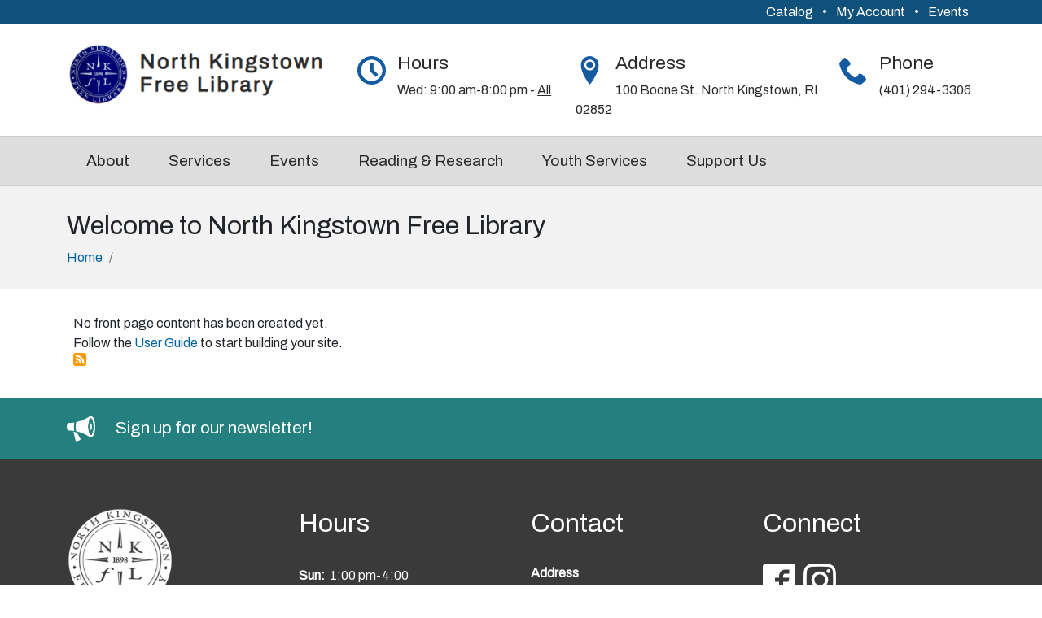

--- FILE ---
content_type: text/html; charset=UTF-8
request_url: https://www.nklibrary.org/node?page=1
body_size: 12425
content:

<!DOCTYPE html>
<html lang="en" dir="ltr" class="h-100">
  <head>
    <meta charset="utf-8" />
<script async src="https://www.googletagmanager.com/gtag/js?id=G-2ZX105JLHQ"></script>
<script>window.dataLayer = window.dataLayer || [];function gtag(){dataLayer.push(arguments)};gtag("js", new Date());gtag("set", "developer_id.dMDhkMT", true);gtag("config", "G-2ZX105JLHQ", {"groups":"default","page_placeholder":"PLACEHOLDER_page_location"});</script>
<meta name="robots" content="noindex, nofollow" />
<meta name="Generator" content="Drupal 10 (https://www.drupal.org)" />
<meta name="MobileOptimized" content="width" />
<meta name="HandheldFriendly" content="true" />
<meta name="viewport" content="width=device-width, initial-scale=1.0" />
<link rel="stylesheet" href="https://fonts.googleapis.com/css?family=Source+Serif+Pro:regular|Source+Sans+Pro:regular|Libre+Baskerville:700|Montserrat:regular|Kanit:700,500|Archivo:regular&amp;subset=latin&amp;display=swap" media="all" />
<link rel="icon" href="/sites/nklibrary.org/files/logoNamenorthkingstown_0.jpeg" type="image/jpeg" />
<link rel="alternate" type="application/rss+xml" title="" href="https://www.nklibrary.org/rss.xml" />

    <title>Welcome to North Kingstown Free Library | North Kingstown Free Library</title>
    <link rel="stylesheet" media="all" href="/sites/nklibrary.org/files/css/css_gcc_If4sUBsFEz5wIBumOxabUvZxdZEUOck3qEXSl8M.css?delta=0&amp;language=en&amp;theme=nkfl&amp;include=[base64]" />
<link rel="stylesheet" media="all" href="/sites/nklibrary.org/files/css/css_PvINbCrWKsjY6QOpy81tU-JY6OUAVSlWp7ri3U0Jnfk.css?delta=1&amp;language=en&amp;theme=nkfl&amp;include=[base64]" />

    
	<script type="text/javascript" src="https://bedfordnhlibrary.assabetinteractive.com/include/iframeResizer.min.js"></script>
  </head>
  <body class="fontyourface path-node   d-flex flex-column h-100">
        <a href="#main-content" class="visually-hidden focusable skip-link">
      Skip to main content
    </a>
    
      <div class="dialog-off-canvas-main-canvas d-flex flex-column h-100" data-off-canvas-main-canvas>
    

<header>




  <div class="header-wrapper">
    <div class="container d-flex">
        <div class="order-1 col-sm-6">
	      
	    </div>
	    <div class="order-2 col-sm-6">
	        <div class="region region-header-right">
    <div id="block-headerblock" class="block block-block-content block-block-contentfd7c82b6-5444-4217-9252-f423593ca213">
  
    
      
            <div class="clearfix text-formatted field field--name-body field--type-text-with-summary field--label-hidden field__item"><p><a href="https://nklibrary.oslri.net/">Catalog</a> • <a href="https://nklibrary.oslri.net/MyAccount/Home">My Account</a> • <a href="https://northkingstown-ri.whofi.com/calendar/full">Events</a></p>
</div>
      
  </div>

  </div>

	    </div>
    </div>
	<div class="container d-flex">
        <div class="order-1 col-sm-12">
	        <div class="region region-header-mobile">
    <div id="block-headermobile" class="block block-block-content block-block-content1e8f6543-4d96-4c1a-83c9-c525a9f45be2">
  
    
      
            <div class="clearfix text-formatted field field--name-body field--type-text-with-summary field--label-hidden field__item"><p><a href="https://nklibrary.oslri.net/">Catalog</a> • <a href="https://nklibrary.oslri.net/MyAccount/Home">My Account</a> • <a href="https://northkingstown-ri.whofi.com/calendar/full">Events</a></p>
</div>
      
  </div>

  </div>

	   </div>
	</div>
  </div>

  <div class="header-nav-wrapper">
  
    <nav class="navbar navbar-expand-lg   ">
    <div class="container d-flex">
        <div class="region region-nav-branding">
    <div id="block-nkfl-branding" class="block block-system block-system-branding-block">
  
    
  <div class="navbar-brand d-flex align-items-center">

    <a href="/" title="Home" rel="home" class="site-logo d-block">
    <img src="/sites/nklibrary.org/files/nkfllogo.png" alt="Home" />
  </a>
  
  <div>
    
      </div>
</div>
</div>
<div class="views-element-container block block-views block-views-blockhours-block-1" id="block-views-block-hours-block-1">
  
    
      <div data-block="nav_branding"><div class="view view-hours view-id-hours view-display-id-block_1 js-view-dom-id-46a66ff842e7e854f93740d4f7f7441b4d8bb4f3d453052d3109bc40226476d2">
  
    
      
      <div class="view-content">
          <div class="views-row"><div class="views-field views-field-field-hours"><div class="field-content"><img src="/sites/nklibrary.org/files/images/clock.png"><h2>Hours</h2>Wed: 9:00 am-8:00 pm - <a href="/../hours">All</a></div></div></div>

    </div>
  
          </div>
</div>

  </div>
<div id="block-address" class="block block-block-content block-block-contentba98fb80-adec-4d8f-8724-629394735009">
  
    
      
            <div class="clearfix text-formatted field field--name-body field--type-text-with-summary field--label-hidden field__item"><p><a href="https://maps.app.goo.gl/vEwiEx4erGemVpGPA"><img src="/sites/nklibrary.org/files/images/location2.png"></a></p>

<h2><a href="https://maps.app.goo.gl/vEwiEx4erGemVpGPA">Address</a></h2>

<p><a href="https://maps.app.goo.gl/vEwiEx4erGemVpGPA">100 Boone St. North Kingstown, RI 02852</a></p>
</div>
      
  </div>
<div id="block-phonenumber" class="block block-block-content block-block-contenta3c76455-48b2-4413-966c-fb88bc9bbb9c">
  
    
      
            <div class="clearfix text-formatted field field--name-body field--type-text-with-summary field--label-hidden field__item"><p><a href="tel:4012943306"><img src="/sites/nklibrary.org/files/images/phone.png"></a></p>

<h2><a href="tel:4012943306">Phone</a></h2>

<p><a href="tel:4012943306">(401) 294-3306</a></p>
</div>
      
  </div>

  </div>


      <button class="navbar-toggler collapsed" type="button" data-bs-toggle="collapse"
              data-bs-target="#navbarSupportedContent" aria-controls="navbarSupportedContent"
              aria-expanded="false" aria-label="Toggle navigation">
        <span class="navbar-toggler-icon"></span>
      </button>

      <div class="collapse navbar-collapse justify-content-md-end flex-wrap" id="navbarSupportedContent">
        
        
      </div>
    </div>
  </nav>
    
  <div class="menu-wrapper">
    <div class="container">
	  	      <div class="region region-menu">
    <div id="block-mainmenu" class="block block-tb-megamenu block-tb-megamenu-menu-blockabout-menu">
  
    
      <nav  class="tbm tbm-about-menu tbm-no-arrows" id="6e716c7c-062a-480e-aa0e-2d3d3f879fad" data-breakpoint="1" aria-label="about-menu navigation">
      <button class="tbm-button" type="button" aria-label="Toggle Menu Button">
      <span class="tbm-button-container">
        <span></span>
        <span></span>
        <span></span>
        <span></span>
      </span>
    </button>
    <div class="tbm-collapse ">
    <ul  class="tbm-nav level-0 items-6" >
          <li  class="tbm-item level-1 tbm-item--has-dropdown" aria-level="1" >
      <div class="tbm-link-container">
            <span class="tbm-link level-1 no-link tbm-toggle" tabindex="0" aria-expanded="false">
                About
          </span>
                <button class="tbm-submenu-toggle"><span class="visually-hidden">Toggle submenu</span></button>
          </div>
    <div  class="tbm-submenu tbm-item-child">
      <div  class="tbm-row">
      <div  class="tbm-column span4">
  <div class="tbm-column-inner">
               <ul  class="tbm-subnav level-1 items-1">
          <li  class="tbm-item level-2 tbm-group" aria-level="2" >
      <div class="tbm-link-container">
            <span class="tbm-link level-2 no-link tbm-group-title" tabindex="0" aria-expanded="false">
                Your Library
          </span>
            </div>
    <div  class="tbm-group-container tbm-item-child">
      <div  class="tbm-row">
      <div  class="tbm-column span12">
  <div class="tbm-column-inner">
               <ul  class="tbm-subnav level-2 items-6">
        <li  class="tbm-item level-3" aria-level="3" >
      <div class="tbm-link-container">
            <a href="/board-trustees"  class="tbm-link level-3">
                Board of Trustees
          </a>
            </div>
    
</li>

        <li  class="tbm-item level-3" aria-level="3" >
      <div class="tbm-link-container">
            <a href="/contact-us"  class="tbm-link level-3">
                Contact Us
          </a>
            </div>
    
</li>

        <li  class="tbm-item level-3" aria-level="3" >
      <div class="tbm-link-container">
            <a href="/holiday-closings"  class="tbm-link level-3">
                Holiday Closings
          </a>
            </div>
    
</li>

        <li  class="tbm-item level-3" aria-level="3" >
      <div class="tbm-link-container">
            <a href="/hours"  class="tbm-link level-3">
                Library Hours
          </a>
            </div>
    
</li>

        <li  class="tbm-item level-3" aria-level="3" >
      <div class="tbm-link-container">
            <a href="/policies"  class="tbm-link level-3">
                Policies
          </a>
            </div>
    
</li>

        <li  class="tbm-item level-3" aria-level="3" >
      <div class="tbm-link-container">
            <a href="/strategic-planning"  class="tbm-link level-3">
                Strategic Plan
          </a>
            </div>
    
</li>

  </ul>

      </div>
</div>

  </div>

  </div>

</li>

  </ul>

      </div>
</div>

      <div  class="tbm-column span4">
  <div class="tbm-column-inner">
               <ul  class="tbm-subnav level-1 items-1">
          <li  class="tbm-item level-2 tbm-group" aria-level="2" >
      <div class="tbm-link-container">
            <span class="tbm-link level-2 no-link tbm-group-title" tabindex="0" aria-expanded="false">
                Library History
          </span>
            </div>
    <div  class="tbm-group-container tbm-item-child">
      <div  class="tbm-row">
      <div  class="tbm-column span12">
  <div class="tbm-column-inner">
               <ul  class="tbm-subnav level-2 items-3">
        <li  class="tbm-item level-3" aria-level="3" >
      <div class="tbm-link-container">
            <a href="/boone-street"  class="tbm-link level-3">
                Boone Street
          </a>
            </div>
    
</li>

        <li  class="tbm-item level-3" aria-level="3" >
      <div class="tbm-link-container">
            <a href="/brown-street"  class="tbm-link level-3">
                Brown Street
          </a>
            </div>
    
</li>

        <li  class="tbm-item level-3" aria-level="3" >
      <div class="tbm-link-container">
            <a href="https://www.youtube.com/watch?v=rRFrRR62_9Q"  class="tbm-link level-3">
                The First 116 Years Video
          </a>
            </div>
    
</li>

  </ul>

      </div>
</div>

  </div>

  </div>

</li>

  </ul>

      </div>
</div>

  </div>

  </div>

</li>

          <li  class="tbm-item level-1 tbm-item--has-dropdown" aria-level="1" >
      <div class="tbm-link-container">
            <span class="tbm-link level-1 no-link tbm-toggle" tabindex="0" aria-expanded="false">
                Services
          </span>
                <button class="tbm-submenu-toggle"><span class="visually-hidden">Toggle submenu</span></button>
          </div>
    <div  class="tbm-submenu tbm-item-child">
      <div  class="tbm-row">
      <div  class="tbm-column span12">
  <div class="tbm-column-inner">
               <ul  class="tbm-subnav level-1 items-9">
        <li  class="tbm-item level-2" aria-level="2" >
      <div class="tbm-link-container">
            <a href="/ask-reference-question"  class="tbm-link level-2">
                Ask a Reference Question
          </a>
            </div>
    
</li>

        <li  class="tbm-item level-2" aria-level="2" >
      <div class="tbm-link-container">
            <a href="https://nklibrary.oslri.net/application"  class="tbm-link level-2">
                Getting a Library Card
          </a>
            </div>
    
</li>

        <li  class="tbm-item level-2" aria-level="2" >
      <div class="tbm-link-container">
            <a href="/homebound-delivery"  class="tbm-link level-2">
                Homebound Delivery
          </a>
            </div>
    
</li>

        <li  class="tbm-item level-2" aria-level="2" >
      <div class="tbm-link-container">
            <a href="/meeting-room-reservations"  class="tbm-link level-2">
                Meeting Rooms
          </a>
            </div>
    
</li>

        <li  class="tbm-item level-2" aria-level="2" >
      <div class="tbm-link-container">
            <a href="/mobile-printing"  class="tbm-link level-2">
                Mobile Printing
          </a>
            </div>
    
</li>

        <li  class="tbm-item level-2" aria-level="2" >
      <div class="tbm-link-container">
            <a href="/museum-passes"  class="tbm-link level-2">
                Museum Passes
          </a>
            </div>
    
</li>

        <li  class="tbm-item level-2" aria-level="2" >
      <div class="tbm-link-container">
            <a href="/notary"  class="tbm-link level-2">
                Notary
          </a>
            </div>
    
</li>

        <li  class="tbm-item level-2" aria-level="2" >
      <div class="tbm-link-container">
            <a href="/ocean-state-libraries-app"  class="tbm-link level-2">
                Ocean State Libraries App
          </a>
            </div>
    
</li>

        <li  class="tbm-item level-2" aria-level="2" >
      <div class="tbm-link-container">
            <a href="/text-notifications"  class="tbm-link level-2">
                Text Notifications
          </a>
            </div>
    
</li>

  </ul>

      </div>
</div>

  </div>

  </div>

</li>

        <li  class="tbm-item level-1" aria-level="1" >
      <div class="tbm-link-container">
            <a href="https://northkingstown-ri.whofi.com/calendar/"  class="tbm-link level-1">
                Events
          </a>
            </div>
    
</li>

          <li  class="tbm-item level-1 tbm-item--has-dropdown" aria-level="1" >
      <div class="tbm-link-container">
            <span class="tbm-link level-1 no-link tbm-toggle" tabindex="0" aria-expanded="false">
                Reading &amp; Research
          </span>
                <button class="tbm-submenu-toggle"><span class="visually-hidden">Toggle submenu</span></button>
          </div>
    <div  class="tbm-submenu tbm-item-child">
      <div  class="tbm-row">
      <div  class="tbm-column span4">
  <div class="tbm-column-inner">
               <ul  class="tbm-subnav level-1 items-1">
          <li  class="tbm-item level-2 tbm-group" aria-level="2" >
      <div class="tbm-link-container">
            <span class="tbm-link level-2 no-link tbm-group-title" tabindex="0" aria-expanded="false">
                Digital Content
          </span>
            </div>
    <div  class="tbm-group-container tbm-item-child">
      <div  class="tbm-row">
      <div  class="tbm-column span12">
  <div class="tbm-column-inner">
               <ul  class="tbm-subnav level-2 items-7">
        <li  class="tbm-item level-3" aria-level="3" >
      <div class="tbm-link-container">
            <a href="https://www.creativebug.com/lib/nklibrary"  class="tbm-link level-3">
                Creativebug
          </a>
            </div>
    
</li>

        <li  class="tbm-item level-3" aria-level="3" >
      <div class="tbm-link-container">
            <a href="https://search.ebscohost.com/login.aspx?authtype=ip%2Cgeo%2Ccpid&amp;geocustid=ns145344&amp;custid=ns145344&amp;profile=eon"  class="tbm-link level-3">
                Flipster Digital Magazines
          </a>
            </div>
    
</li>

        <li  class="tbm-item level-3" aria-level="3" >
      <div class="tbm-link-container">
            <a href="http://www.hoopladigital.com/"  class="tbm-link level-3">
                Hoopla Digital
          </a>
            </div>
    
</li>

        <li  class="tbm-item level-3" aria-level="3" >
      <div class="tbm-link-container">
            <a href="https://nklibrary.kanopy.com"  class="tbm-link level-3">
                Kanopy Streaming Movies
          </a>
            </div>
    
</li>

        <li  class="tbm-item level-3" aria-level="3" >
      <div class="tbm-link-container">
            <a href="https://ezone.oslri.net"  class="tbm-link level-3">
                Ocean State Libraries eZone
          </a>
            </div>
    
</li>

        <li  class="tbm-item level-3" aria-level="3" >
      <div class="tbm-link-container">
            <a href="/palace-project"  class="tbm-link level-3">
                Palace Project
          </a>
            </div>
    
</li>

        <li  class="tbm-item level-3" aria-level="3" >
      <div class="tbm-link-container">
            <a href="/databases"  class="tbm-link level-3">
                Research Databases
          </a>
            </div>
    
</li>

  </ul>

      </div>
</div>

  </div>

  </div>

</li>

  </ul>

      </div>
</div>

      <div  class="tbm-column span4">
  <div class="tbm-column-inner">
               <ul  class="tbm-subnav level-1 items-1">
          <li  class="tbm-item level-2 tbm-group" aria-level="2" >
      <div class="tbm-link-container">
            <span class="tbm-link level-2 no-link tbm-group-title" tabindex="0" aria-expanded="false">
                Books &amp; More
          </span>
            </div>
    <div  class="tbm-group-container tbm-item-child">
      <div  class="tbm-row">
      <div  class="tbm-column span12">
  <div class="tbm-column-inner">
               <ul  class="tbm-subnav level-2 items-7">
        <li  class="tbm-item level-3" aria-level="3" >
      <div class="tbm-link-container">
            <a href="/adult-book-groups"  class="tbm-link level-3">
                Adult Book Groups
          </a>
            </div>
    
</li>

        <li  class="tbm-item level-3" aria-level="3" >
      <div class="tbm-link-container">
            <a href="/book-club-bag"  class="tbm-link level-3">
                Book Club in a Bag
          </a>
            </div>
    
</li>

        <li  class="tbm-item level-3" aria-level="3" >
      <div class="tbm-link-container">
            <a href="/book-news-and-reviews"  class="tbm-link level-3">
                Book News and Reviews
          </a>
            </div>
    
</li>

        <li  class="tbm-item level-3" aria-level="3" >
      <div class="tbm-link-container">
            <a href="/general-and-miscellaneous"  class="tbm-link level-3">
                General and Miscellaneous
          </a>
            </div>
    
</li>

        <li  class="tbm-item level-3" aria-level="3" >
      <div class="tbm-link-container">
            <a href="/literary-award-sites"  class="tbm-link level-3">
                Literary Award Sites
          </a>
            </div>
    
</li>

        <li  class="tbm-item level-3" aria-level="3" >
      <div class="tbm-link-container">
            <a href="/new-collection-wowbrary"  class="tbm-link level-3">
                New to Collection - Wowbrary
          </a>
            </div>
    
</li>

        <li  class="tbm-item level-3" aria-level="3" >
      <div class="tbm-link-container">
            <a href="/reading-recommendations"  class="tbm-link level-3">
                Reading Recommendations
          </a>
            </div>
    
</li>

  </ul>

      </div>
</div>

  </div>

  </div>

</li>

  </ul>

      </div>
</div>

      <div  class="tbm-column span4">
  <div class="tbm-column-inner">
               <ul  class="tbm-subnav level-1 items-1">
          <li  class="tbm-item level-2 tbm-group" aria-level="2" >
      <div class="tbm-link-container">
            <span class="tbm-link level-2 no-link tbm-group-title" tabindex="0" aria-expanded="false">
                Local History
          </span>
            </div>
    <div  class="tbm-group-container tbm-item-child">
      <div  class="tbm-row">
      <div  class="tbm-column span12">
  <div class="tbm-column-inner">
               <ul  class="tbm-subnav level-2 items-7">
        <li  class="tbm-item level-3" aria-level="3" >
      <div class="tbm-link-container">
            <a href="/plante-collection-inventory"  class="tbm-link level-3">
                David Plante Collection
          </a>
            </div>
    
</li>

        <li  class="tbm-item level-3" aria-level="3" >
      <div class="tbm-link-container">
            <a href="http://northkingstown.advantage-preservation.com/"  class="tbm-link level-3">
                NKFL Digital Archive (Newspapers and Yearbooks)
          </a>
            </div>
    
</li>

        <li  class="tbm-item level-3 tbm-item--has-flyout" aria-level="3" >
      <div class="tbm-link-container">
            <a href="/north-kingstown-history"  class="tbm-link level-3 tbm-toggle" aria-expanded="false">
                North Kingstown History
          </a>
                <button class="tbm-submenu-toggle"><span class="visually-hidden">Toggle submenu</span></button>
          </div>
    <div  class="tbm-submenu tbm-item-child">
      <div  class="tbm-row">
      <div  class="tbm-column span12">
  <div class="tbm-column-inner">
               <ul  class="tbm-subnav level-3 items-9">
        <li  class="tbm-item level-4" aria-level="4" >
      <div class="tbm-link-container">
            <a href="/allentown"  class="tbm-link level-4">
                Allentown
          </a>
            </div>
    
</li>

        <li  class="tbm-item level-4" aria-level="4" >
      <div class="tbm-link-container">
            <a href="/belleville"  class="tbm-link level-4">
                Belleville
          </a>
            </div>
    
</li>

        <li  class="tbm-item level-4" aria-level="4" >
      <div class="tbm-link-container">
            <a href="/davisville"  class="tbm-link level-4">
                Davisville
          </a>
            </div>
    
</li>

        <li  class="tbm-item level-4" aria-level="4" >
      <div class="tbm-link-container">
            <a href="/hamilton"  class="tbm-link level-4">
                Hamilton
          </a>
            </div>
    
</li>

        <li  class="tbm-item level-4" aria-level="4" >
      <div class="tbm-link-container">
            <a href="/lafayette"  class="tbm-link level-4">
                Lafayette
          </a>
            </div>
    
</li>

        <li  class="tbm-item level-4" aria-level="4" >
      <div class="tbm-link-container">
            <a href="/quidnessett"  class="tbm-link level-4">
                Quidnessett
          </a>
            </div>
    
</li>

        <li  class="tbm-item level-4" aria-level="4" >
      <div class="tbm-link-container">
            <a href="/saunderstown"  class="tbm-link level-4">
                Saunderstown
          </a>
            </div>
    
</li>

        <li  class="tbm-item level-4" aria-level="4" >
      <div class="tbm-link-container">
            <a href="/slocum"  class="tbm-link level-4">
                Slocum
          </a>
            </div>
    
</li>

        <li  class="tbm-item level-4" aria-level="4" >
      <div class="tbm-link-container">
            <a href="/wickford"  class="tbm-link level-4">
                Wickford
          </a>
            </div>
    
</li>

  </ul>

      </div>
</div>

  </div>

  </div>

</li>

        <li  class="tbm-item level-3" aria-level="3" >
      <div class="tbm-link-container">
            <a href="https://www.flickr.com/photos/nkfl/albums/"  class="tbm-link level-3">
                Postcard Gallery
          </a>
            </div>
    
</li>

        <li  class="tbm-item level-3" aria-level="3" >
      <div class="tbm-link-container">
            <a href="/south-county-room"  class="tbm-link level-3">
                South County Room
          </a>
            </div>
    
</li>

        <li  class="tbm-item level-3" aria-level="3" >
      <div class="tbm-link-container">
            <a href="https://nklibrary.catalogaccess.com/"  class="tbm-link level-3">
                South County Room Online Collection
          </a>
            </div>
    
</li>

        <li  class="tbm-item level-3" aria-level="3" >
      <div class="tbm-link-container">
            <a href="/view-swamptown"  class="tbm-link level-3">
                The View From Swamptown by Tim Cranston
          </a>
            </div>
    
</li>

  </ul>

      </div>
</div>

  </div>

  </div>

</li>

  </ul>

      </div>
</div>

  </div>

  </div>

</li>

          <li  class="tbm-item level-1 tbm-item--has-dropdown" aria-level="1" >
      <div class="tbm-link-container">
            <span class="tbm-link level-1 no-link tbm-toggle" tabindex="0" aria-expanded="false">
                Youth Services
          </span>
                <button class="tbm-submenu-toggle"><span class="visually-hidden">Toggle submenu</span></button>
          </div>
    <div  class="tbm-submenu tbm-item-child">
      <div  class="tbm-row">
      <div  class="tbm-column span6">
  <div class="tbm-column-inner">
               <ul  class="tbm-subnav level-1 items-1">
          <li  class="tbm-item level-2 tbm-group" aria-level="2" >
      <div class="tbm-link-container">
            <span class="tbm-link level-2 no-link tbm-group-title" tabindex="0" aria-expanded="false">
                Kids Homepage
          </span>
            </div>
    <div  class="tbm-group-container tbm-item-child">
      <div  class="tbm-row">
      <div  class="tbm-column span12">
  <div class="tbm-column-inner">
               <ul  class="tbm-subnav level-2 items-6">
        <li  class="tbm-item level-3" aria-level="3" >
      <div class="tbm-link-container">
            <a href="/young-readers"  class="tbm-link level-3">
                Youth Services Homepage
          </a>
            </div>
    
</li>

        <li  class="tbm-item level-3" aria-level="3" >
      <div class="tbm-link-container">
            <a href="/ask-youth-services"  class="tbm-link level-3">
                Ask Youth Services
          </a>
            </div>
    
</li>

        <li  class="tbm-item level-3" aria-level="3" >
      <div class="tbm-link-container">
            <a href="/story-time-information"  class="tbm-link level-3">
                Story Time Information
          </a>
            </div>
    
</li>

        <li  class="tbm-item level-3" aria-level="3" >
      <div class="tbm-link-container">
            <a href="/book-awards"  class="tbm-link level-3">
                Book Awards
          </a>
            </div>
    
</li>

        <li  class="tbm-item level-3" aria-level="3" >
      <div class="tbm-link-container">
            <a href="/reading-lists"  class="tbm-link level-3">
                Reading Lists
          </a>
            </div>
    
</li>

        <li  class="tbm-item level-3" aria-level="3" >
      <div class="tbm-link-container">
            <a href="https://riezone.overdrive.com/library/kids/"  class="tbm-link level-3">
                eZone for Kids
          </a>
            </div>
    
</li>

  </ul>

      </div>
</div>

  </div>

  </div>

</li>

  </ul>

      </div>
</div>

      <div  class="tbm-column span6">
  <div class="tbm-column-inner">
               <ul  class="tbm-subnav level-1 items-1">
          <li  class="tbm-item level-2 tbm-group" aria-level="2" >
      <div class="tbm-link-container">
            <span class="tbm-link level-2 no-link tbm-group-title" tabindex="0" aria-expanded="false">
                Teens Homepage
          </span>
            </div>
    <div  class="tbm-group-container tbm-item-child">
      <div  class="tbm-row">
      <div  class="tbm-column span12">
  <div class="tbm-column-inner">
               <ul  class="tbm-subnav level-2 items-5">
        <li  class="tbm-item level-3" aria-level="3" >
      <div class="tbm-link-container">
            <a href="/teens"  class="tbm-link level-3">
                Teens Homepage
          </a>
            </div>
    
</li>

        <li  class="tbm-item level-3" aria-level="3" >
      <div class="tbm-link-container">
            <a href="/college-info"  class="tbm-link level-3">
                College Info
          </a>
            </div>
    
</li>

        <li  class="tbm-item level-3" aria-level="3" >
      <div class="tbm-link-container">
            <a href="http://search.ebscohost.com/login.aspx?authtype=ip%2Ccpid&amp;custid=nki&amp;profile=novelist"  class="tbm-link level-3">
                NoveList
          </a>
            </div>
    
</li>

        <li  class="tbm-item level-3" aria-level="3" >
      <div class="tbm-link-container">
            <a href="https://lhh.tutor.com/?ProgramGUID=22b9a7cb-7dcd-4b7b-b34a-83b9dd7d13fc"  class="tbm-link level-3">
                Online Tutor
          </a>
            </div>
    
</li>

        <li  class="tbm-item level-3" aria-level="3" >
      <div class="tbm-link-container">
            <a href="/teen-book-awards"  class="tbm-link level-3">
                Teen Book Awards
          </a>
            </div>
    
</li>

  </ul>

      </div>
</div>

  </div>

  </div>

</li>

  </ul>

      </div>
</div>

  </div>

  </div>

</li>

        <li  class="tbm-item level-1" aria-level="1" >
      <div class="tbm-link-container">
            <a href="/support-library"  class="tbm-link level-1">
                Support Us
          </a>
            </div>
    
</li>

  </ul>

      </div>
  </nav>

<script>
if (window.matchMedia("(max-width: 1px)").matches) {
  document.getElementById("6e716c7c-062a-480e-aa0e-2d3d3f879fad").classList.add('tbm--mobile');
}


</script>

  </div>
<div id="block-responsivemenumobileicon" class="responsive-menu-toggle-wrapper responsive-menu-toggle block block-responsive-menu block-responsive-menu-toggle">
  
    
      <a id="toggle-icon" class="toggle responsive-menu-toggle-icon" title="Menu" href="#off-canvas">
  <span class="icon"></span><span class="label">Menu</span>
</a>
  </div>

  </div>

	  	</div>
  </div>
  </div>
</header>




	<div class="title-breadcrumb-wrapper">
		<div class="container">
			<div class="row">
				<div class="col-sm-12">  <div class="region region-title-breadcrumb">
    <div id="block-nkfl-page-title" class="block block-core block-page-title-block">
  
    
      
  <h1 class="display-4 text-center page-title">Welcome to North Kingstown Free Library</h1>


  </div>
<div id="block-nkfl-breadcrumbs" class="block block-system block-system-breadcrumb-block">
  
    
        <nav aria-label="breadcrumb">
    <h2 id="system-breadcrumb" class="visually-hidden">Breadcrumb</h2>
    <ol class="breadcrumb">
          <li class="breadcrumb-item">
                  <a href="/">Home</a>
              </li>
          <li class="breadcrumb-item">
                  
              </li>
        </ol>
  </nav>

  </div>

  </div>
</div>
			</div>
		</div>
	</div>






















 






<main role="main">
  <a id="main-content" tabindex="-1"></a>
  
  
  

  <div class="container">
        <div class="row g-0">
            <div class="order-1 order-lg-2 col-12">
          <div class="region region-content">
    <div data-drupal-messages-fallback class="hidden"></div>
<div id="block-nkfl-content" class="block block-system block-system-main-block">
  
    
      <div class="views-element-container"><div class="view view-frontpage view-id-frontpage view-display-id-page_1 js-view-dom-id-fe7a79978724f5ff00a72640ff8338fa66861f942c05292b5b281b58e9ebddd1">
  
    
      
      <div class="view-empty">
      No front page content has been created yet.<br />Follow the <a target="_blank" href="https://www.drupal.org/docs/user_guide/en/index.html">User Guide</a> to start building your site.
    </div>
  
      
              <div class="feed-icons">
      <a href="https://www.nklibrary.org/rss.xml" class="feed-icon">
  Subscribe to 
</a>

    </div>
  </div>
</div>

  </div>

  </div>

      </div>
          </div>
  </div>
  
  
      
  
  
</main>

	<div class="pre-footer-wrapper">
		<div class="container">
			<div class="col-sm-12">  <div class="region region-footer-pre">
    <div id="block-meredithlibrarynewsletter" class="block block-block-content block-block-contentafc25f1d-3d89-48b9-b4e2-55430b37ff71">
  
    
      
            <div class="clearfix text-formatted field field--name-body field--type-text-with-summary field--label-hidden field__item"><p><a href="https://libraryaware.com/4258/Subscribers/Subscribe?optInPageId=b9e2fcdb-6c9e-4e79-aac4-09a0ecb76e29"><img src="/sites/nklibrary.org/files/images/bullhorn.png"></a><a href="https://libraryaware.com/4258/Subscribers/Subscribe?optInPageId=b9e2fcdb-6c9e-4e79-aac4-09a0ecb76e29">Sign up for our newsletter!</a></p>
</div>
      
  </div>

  </div>
</div>
		</div>
	</div>



<footer class="footer-wrapper">
	<div class="container">
		<div class="row">
			<div class="col-sm-3">  <div class="region region-footer-1">
    <div id="block-logowhite" class="block block-block-content block-block-content8b66ddbb-e1b6-4bf7-b636-ed34a5e19707">
  
    
      
            <div class="clearfix text-formatted field field--name-body field--type-text-with-summary field--label-hidden field__item"><p><img alt="NKFL Logo White" data-entity-type="file" data-entity-uuid="4d5013b3-f299-4f61-8c0e-979dfa1a815b" src="/sites/nklibrary.org/files/inline-images/nkfl_logo_white.png" width="334" height="332" loading="lazy"></p>
</div>
      
  </div>

  </div>
</div>
			<div class="col-sm-3">  <div class="region region-footer-2">
    <div class="views-element-container block block-views block-views-blockhours-block-2" id="block-views-block-hours-block-2">
  
      <h2>Hours</h2>
    
      <div data-block="footer_2"><div class="view view-hours view-id-hours view-display-id-block_2 js-view-dom-id-af3ccb89621ceea4dfb1bb490624257c7890ea2d889748476e88df6fe917a727">
  
    
      
      <div class="view-content">
          <div class="views-row"><div class="views-field views-field-field-hours"><div class="field-content"><div class="office-hours office-hours office-hours-status--open"><div class="office-hours__item"><span class="office-hours__item-label">Sun: </span><span class="office-hours__item-slots">1:00 pm-4:00 pm</span><span class="office-hours__item-comments">(Jan 4, 11, 25)</span><span><br /></span></div><div class="office-hours__item"><span class="office-hours__item-label">Mon - Thu: </span><span class="office-hours__item-slots">9:00 am-8:00 pm</span><span><br /></span></div><div class="office-hours__item"><span class="office-hours__item-label">Fri - Sat: </span><span class="office-hours__item-slots">9:00 am-5:00 pm</span><span><br /></span></div></div></div></div></div>

    </div>
  
            <div class="view-footer">
      
    </div>
    </div>
</div>

  </div>

  </div>
</div>
			<div class="col-sm-3">  <div class="region region-footer-3">
    <div id="block-contactus" class="block block-block-content block-block-content11228856-e88b-48a0-b6a1-220b808f48e1">
  
      <h2>Contact</h2>
    
      
            <div class="clearfix text-formatted field field--name-body field--type-text-with-summary field--label-hidden field__item"><p><strong>Address</strong></p>

<p>100 Boone Street</p>

<p>North Kingstown, RI 02852</p>

<p><strong>Phone</strong></p>

<p>401-294-3306</p>
</div>
      
  </div>

  </div>
</div>
			<div class="col-sm-3">  <div class="region region-footer-4">
    <div id="block-socialmediaicons" class="block block-block-content block-block-contentfd1f5806-cda9-48f8-8389-62a64d362f6b">
  
      <h2>Connect</h2>
    
      
            <div class="clearfix text-formatted field field--name-body field--type-text-with-summary field--label-hidden field__item"><p><a href="http://www.facebook.com/nklib/"><img alt="Facebook" src="/sites/nklibrary.org/files/inline-images/facebook.png"></a><a href="https://www.instagram.com/nklibrary"><img alt="Instagram" src="/sites/nklibrary.org/files/inline-images/instagram.png"></a></p>

<p>&nbsp;</p>

<p>&nbsp;</p>

<p><a href="/../user">Staff Login</a></p>
<!-- Place this div in your web page where you want your chat widget to appear. -->

<div class="needs-js">chat loading...</div>
<!-- Place this script as near to the end of your BODY as possible. --><script type="text/javascript">

  (function() {

    var x = document.createElement("script"); x.type = "text/javascript"; x.async = true;

    x.src = (document.location.protocol === "https:" ? "https://" : "http://") + "libraryh3lp.com/js/libraryh3lp.js?15097";

    var y = document.getElementsByTagName("script")[0]; y.parentNode.insertBefore(x, y);

  })();

</script></div>
      
  </div>

  </div>
</div>
		</div>
	</div>
</footer>


  </div>

    <div class="off-canvas-wrapper"><div id="off-canvas">
              <ul>
                    <li class="menu-item--_70173f3-79b7-43d8-8528-680a61abdf18 menu-name--about-menu">
        <span>About</span>
                                <ul>
                    <li class="menu-item--_48af9b9-dff5-4b8c-943e-77f16cac44c5 menu-name--about-menu">
        <span>Your Library</span>
                                <ul>
                    <li class="menu-item--_96a6c7a-8859-4068-b801-6a565a13352d menu-name--about-menu">
        <a href="/board-trustees" data-drupal-link-system-path="node/15206">Board of Trustees</a>
              </li>
                <li class="menu-item--_253618a-e2b9-45dc-90be-9a9c5d5cb98b menu-name--about-menu">
        <a href="/contact-us" data-drupal-link-system-path="node/8659">Contact Us</a>
              </li>
                <li class="menu-item--_d97e9ed-ef9c-42f5-a136-3fc6ab48f04d menu-name--about-menu">
        <a href="/holiday-closings" data-drupal-link-system-path="node/15259">Holiday Closings</a>
              </li>
                <li class="menu-item--_acad2bf-68c2-41de-874b-028887c1c131 menu-name--about-menu">
        <a href="/hours" data-drupal-link-system-path="node/15205">Library Hours</a>
              </li>
                <li class="menu-item--ba11b0ac-081e-47f7-a700-f0c639dd8fae menu-name--about-menu">
        <a href="/policies" data-drupal-link-system-path="node/15262">Policies</a>
              </li>
                <li class="menu-item--_9f97996-6863-47a0-8fcf-96c0e86044fc menu-name--about-menu">
        <a href="/strategic-planning" data-drupal-link-system-path="node/15261">Strategic Plan</a>
              </li>
        </ul>
  
              </li>
                <li class="menu-item--_64e5cab-c2c9-40d0-be38-7c39c2ae3048 menu-name--about-menu">
        <span>Library History</span>
                                <ul>
                    <li class="menu-item--e1b6e8ae-8017-4726-99fc-13fe4ec54361 menu-name--about-menu">
        <a href="/boone-street" data-drupal-link-system-path="node/15208">Boone Street</a>
              </li>
                <li class="menu-item--a2b58189-829a-42f3-8fc9-286f136aef7d menu-name--about-menu">
        <a href="/brown-street" data-drupal-link-system-path="node/15209">Brown Street</a>
              </li>
                <li class="menu-item--_d1087e5-d777-424d-a92e-59f8238c7a53 menu-name--about-menu">
        <a href="https://www.youtube.com/watch?v=rRFrRR62_9Q">The First 116 Years Video</a>
              </li>
        </ul>
  
              </li>
        </ul>
  
              </li>
                <li class="menu-item--_618c72e-1924-45c1-9bd9-b67cdb594939 menu-name--about-menu">
        <span>Services</span>
                                <ul>
                    <li class="menu-item--_cd4e58f-4bc7-49d6-aad6-573414270c73 menu-name--about-menu">
        <a href="/ask-reference-question" data-drupal-link-system-path="node/15068">Ask a Reference Question</a>
              </li>
                <li class="menu-item--_3c56512-4da6-4468-9c7e-e461aa74b9d6 menu-name--about-menu">
        <a href="https://nklibrary.oslri.net/application">Getting a Library Card</a>
              </li>
                <li class="menu-item--c35a5e02-73f5-4a1c-b1d4-8a2e5a8511d8 menu-name--about-menu">
        <a href="/homebound-delivery" data-drupal-link-system-path="node/15213">Homebound Delivery</a>
              </li>
                <li class="menu-item--a2f4970a-0c76-4366-836f-9893ea5fb55d menu-name--about-menu">
        <a href="/meeting-room-reservations" data-drupal-link-system-path="node/15258">Meeting Rooms</a>
              </li>
                <li class="menu-item--ed3e77e7-c0f9-4537-824f-b13366903132 menu-name--about-menu">
        <a href="/mobile-printing" data-drupal-link-system-path="node/15212">Mobile Printing</a>
              </li>
                <li class="menu-item--_8e3515a-a56a-4f20-899a-576a22eae1d2 menu-name--about-menu">
        <a href="/museum-passes" data-drupal-link-system-path="node/15211">Museum Passes</a>
              </li>
                <li class="menu-item--_a5a0605-1a0b-4806-a250-52e3f0d03458 menu-name--about-menu">
        <a href="/notary" data-drupal-link-system-path="node/15087">Notary</a>
              </li>
                <li class="menu-item--_d25da6f-8603-48c2-911e-83a631824882 menu-name--about-menu">
        <a href="/ocean-state-libraries-app" data-drupal-link-system-path="node/15346">Ocean State Libraries App</a>
              </li>
                <li class="menu-item--d741e775-be4a-41be-bc0a-3ca3f10fc384 menu-name--about-menu">
        <a href="/text-notifications" data-drupal-link-system-path="node/15347">Text Notifications</a>
              </li>
        </ul>
  
              </li>
                <li class="menu-item--_3cc9473-c78a-4557-a37b-9c8cfeb20809 menu-name--about-menu">
        <a href="https://northkingstown-ri.whofi.com/calendar/">Events</a>
              </li>
                <li class="menu-item--_e3e107c-b4e0-4e2f-b71e-8349b7841536 menu-name--about-menu">
        <span>Reading &amp; Research</span>
                                <ul>
                    <li class="menu-item--_4fbd450-b4a8-4d3c-aa2e-13edcef9138c menu-name--about-menu">
        <span>Digital Content</span>
                                <ul>
                    <li class="menu-item--e61eca10-17cb-41f2-b68c-a24df89d794a menu-name--about-menu">
        <a href="https://www.creativebug.com/lib/nklibrary">Creativebug</a>
              </li>
                <li class="menu-item--_227b3ea-9544-43e6-83e3-7b97b3fb2096 menu-name--about-menu">
        <a href="https://search.ebscohost.com/login.aspx?authtype=ip%2Cgeo%2Ccpid&amp;geocustid=ns145344&amp;custid=ns145344&amp;profile=eon">Flipster Digital Magazines</a>
              </li>
                <li class="menu-item--_33946c5-1adc-4d65-a1b6-d48e3bbc09d8 menu-name--about-menu">
        <a href="http://www.hoopladigital.com/">Hoopla Digital</a>
              </li>
                <li class="menu-item--_530d23d-c8ab-46d2-99ac-7cb603cf7991 menu-name--about-menu">
        <a href="https://nklibrary.kanopy.com">Kanopy Streaming Movies</a>
              </li>
                <li class="menu-item--_efbb885-afc1-441a-b251-328730453f6a menu-name--about-menu">
        <a href="https://ezone.oslri.net">Ocean State Libraries eZone</a>
              </li>
                <li class="menu-item--_264e34e-cc0b-495f-98cd-3eac7a1dc910 menu-name--about-menu">
        <a href="/palace-project" data-drupal-link-system-path="node/15358">Palace Project</a>
              </li>
                <li class="menu-item--fb0f9453-ae3c-4e29-9475-4ee08e2d7440 menu-name--about-menu">
        <a href="/databases" data-drupal-link-system-path="node/1189">Research Databases</a>
              </li>
        </ul>
  
              </li>
                <li class="menu-item--_855ddf3-7d35-47c9-8c80-f6fccdc39fc6 menu-name--about-menu">
        <span>Books &amp; More</span>
                                <ul>
                    <li class="menu-item--_de890b8-2828-4bd0-b2c3-4ae21cd51f10 menu-name--about-menu">
        <a href="/adult-book-groups" data-drupal-link-system-path="node/15292">Adult Book Groups</a>
              </li>
                <li class="menu-item--_07862e2-f1c7-4e28-9823-80d72df8c52e menu-name--about-menu">
        <a href="/book-club-bag" data-drupal-link-system-path="node/15215">Book Club in a Bag</a>
              </li>
                <li class="menu-item--bb4a45ef-df2a-4c7d-bada-c6f3443584ad menu-name--about-menu">
        <a href="/book-news-and-reviews" data-drupal-link-system-path="node/15216">Book News and Reviews</a>
              </li>
                <li class="menu-item--_4a657ad-eeae-4908-b8dd-74e95d2d1b80 menu-name--about-menu">
        <a href="/general-and-miscellaneous" data-drupal-link-system-path="node/15219">General and Miscellaneous</a>
              </li>
                <li class="menu-item--_3ac1e9f-5c74-4ed7-bb8a-0fdd9350d267 menu-name--about-menu">
        <a href="/literary-award-sites" data-drupal-link-system-path="node/15220">Literary Award Sites</a>
              </li>
                <li class="menu-item--_9cb8d7c-0c79-4784-8e71-061fba91bfce menu-name--about-menu">
        <a href="/new-collection-wowbrary" data-drupal-link-system-path="node/15291">New to Collection - Wowbrary</a>
              </li>
                <li class="menu-item--_07aa8cf-bc9b-4b52-a825-23b0d6ce7a97 menu-name--about-menu">
        <a href="/reading-recommendations" data-drupal-link-system-path="node/15290">Reading Recommendations</a>
              </li>
        </ul>
  
              </li>
                <li class="menu-item--fc834ca2-986f-46c7-a56b-e74f00c1ef89 menu-name--about-menu">
        <span>Local History</span>
                                <ul>
                    <li class="menu-item--_827423e-80ce-4976-9bb9-ded472c24aba menu-name--about-menu">
        <a href="/plante-collection-inventory" data-drupal-link-system-path="node/15307">David Plante Collection</a>
              </li>
                <li class="menu-item--_b1cca2a-ae1e-44eb-b6fb-c38779dd625b menu-name--about-menu">
        <a href="http://northkingstown.advantage-preservation.com/">NKFL Digital Archive (Newspapers and Yearbooks)</a>
              </li>
                <li class="menu-item--_452107a-4460-4d84-9e49-b21d0bd43321 menu-name--about-menu">
        <a href="/north-kingstown-history" data-drupal-link-system-path="node/15297">North Kingstown History</a>
                                <ul>
                    <li class="menu-item--c06bcaf4-a671-4ea4-bffa-bc8d1fba6660 menu-name--about-menu">
        <a href="/allentown" data-drupal-link-system-path="node/15298">Allentown</a>
              </li>
                <li class="menu-item--d1235178-67f6-4b46-ac89-34c6d75b5769 menu-name--about-menu">
        <a href="/belleville" data-drupal-link-system-path="node/15299">Belleville</a>
              </li>
                <li class="menu-item--_eba2df3-4d21-474c-abbf-25531673be8c menu-name--about-menu">
        <a href="/davisville" data-drupal-link-system-path="node/15300">Davisville</a>
              </li>
                <li class="menu-item--_3430fb1-a63a-4418-9957-192b12ac9c20 menu-name--about-menu">
        <a href="/hamilton" data-drupal-link-system-path="node/15301">Hamilton</a>
              </li>
                <li class="menu-item--_585e5aa-93d5-4a65-a39a-a6a1a7a8ac91 menu-name--about-menu">
        <a href="/lafayette" data-drupal-link-system-path="node/15302">Lafayette</a>
              </li>
                <li class="menu-item--_488db8d-a56a-4c04-ba44-fe0121b2d778 menu-name--about-menu">
        <a href="/quidnessett" data-drupal-link-system-path="node/15303">Quidnessett</a>
              </li>
                <li class="menu-item--_d59ead7-86c0-4dc5-9e70-6f954f90ca8b menu-name--about-menu">
        <a href="/saunderstown" data-drupal-link-system-path="node/15304">Saunderstown</a>
              </li>
                <li class="menu-item--_aa3051b-d9d9-468a-b4ae-89d4d5a0dd77 menu-name--about-menu">
        <a href="/slocum" data-drupal-link-system-path="node/15305">Slocum</a>
              </li>
                <li class="menu-item--cd5150e4-9fb2-4bb0-a493-e56b644c8355 menu-name--about-menu">
        <a href="/wickford" data-drupal-link-system-path="node/15306">Wickford</a>
              </li>
        </ul>
  
              </li>
                <li class="menu-item--_cefc4a5-02ba-47d9-9236-c185bb65dd64 menu-name--about-menu">
        <a href="https://www.flickr.com/photos/nkfl/albums/">Postcard Gallery</a>
              </li>
                <li class="menu-item--_ed063ec-0614-49fb-aeae-ceaccc8616cc menu-name--about-menu">
        <a href="https://nklibrary.catalogaccess.com/">South County Room Online Collection</a>
              </li>
                <li class="menu-item--b1123e33-dd02-4a43-aa0f-832b24067317 menu-name--about-menu">
        <a href="/south-county-room" data-drupal-link-system-path="node/15279">South County Room</a>
              </li>
                <li class="menu-item--_4c08e74-6b58-4778-857d-51b939784192 menu-name--about-menu">
        <a href="/view-swamptown" data-drupal-link-system-path="node/15295">The View From Swamptown by Tim Cranston</a>
              </li>
        </ul>
  
              </li>
        </ul>
  
              </li>
                <li class="menu-item--_cf2067d-04f1-4252-9de3-e98c469a3a9a menu-name--about-menu">
        <span>Youth Services</span>
                                <ul>
                    <li class="menu-item--_b6635c9-afd8-4b94-bddc-1efa1c1e07ed menu-name--about-menu">
        <span>Kids Homepage</span>
                                <ul>
                    <li class="menu-item--d51f9dd5-3b59-4306-94e2-a97996399b25 menu-name--about-menu">
        <a href="/young-readers" data-drupal-link-system-path="node/3">Youth Services Homepage</a>
              </li>
                <li class="menu-item--bfdc5682-a5ed-4c03-9620-016f0074628d menu-name--about-menu">
        <a href="/ask-youth-services" data-drupal-link-system-path="node/15224">Ask Youth Services</a>
              </li>
                <li class="menu-item--_573d321-0773-4498-81d0-fed0c2c21fdc menu-name--about-menu">
        <a href="/story-time-information" data-drupal-link-system-path="node/15226">Story Time Information</a>
              </li>
                <li class="menu-item--_963c83c-ed15-45c2-b1f9-533ceb759dc6 menu-name--about-menu">
        <a href="/book-awards" data-drupal-link-system-path="node/15225">Book Awards</a>
              </li>
                <li class="menu-item--_3d1aeac-f98d-4cff-880b-88ec692396ac menu-name--about-menu">
        <a href="/reading-lists" data-drupal-link-system-path="node/15308">Reading Lists</a>
              </li>
                <li class="menu-item--_2bbc207-b522-4010-be69-2aa58071104a menu-name--about-menu">
        <a href="https://riezone.overdrive.com/library/kids/">eZone for Kids</a>
              </li>
        </ul>
  
              </li>
                <li class="menu-item--_5e23458-bb23-4449-bfda-da40610ebbb2 menu-name--about-menu">
        <span>Teens Homepage</span>
                                <ul>
                    <li class="menu-item--c6f95d24-aa2f-4040-8394-14c0c0681b8e menu-name--about-menu">
        <a href="/teens" data-drupal-link-system-path="node/50">Teens Homepage</a>
              </li>
                <li class="menu-item--_f5a341a-a863-49a7-856c-c0834eee4569 menu-name--about-menu">
        <a href="/college-info" data-drupal-link-system-path="node/15227">College Info</a>
              </li>
                <li class="menu-item--e6c9270c-2ecb-417e-9534-acaa67883b3c menu-name--about-menu">
        <a href="http://search.ebscohost.com/login.aspx?authtype=ip%2Ccpid&amp;custid=nki&amp;profile=novelist">NoveList</a>
              </li>
                <li class="menu-item--_1118efc-67e2-4e2b-aef6-e35ce64830b4 menu-name--about-menu">
        <a href="https://lhh.tutor.com/?ProgramGUID=22b9a7cb-7dcd-4b7b-b34a-83b9dd7d13fc">Online Tutor</a>
              </li>
                <li class="menu-item--b1403afb-9084-4a1b-b213-f2b0bf6c50e3 menu-name--about-menu">
        <a href="/teen-book-awards" data-drupal-link-system-path="node/15314">Teen Book Awards</a>
              </li>
        </ul>
  
              </li>
        </ul>
  
              </li>
                <li class="menu-item--f5725c5e-fa3b-4f87-bd59-c00fdc234814 menu-name--about-menu">
        <a href="/support-library" data-drupal-link-system-path="node/15281">Support Us</a>
              </li>
        </ul>
  

</div></div>
    <script type="application/json" data-drupal-selector="drupal-settings-json">{"path":{"baseUrl":"\/","pathPrefix":"","currentPath":"node","currentPathIsAdmin":false,"isFront":false,"currentLanguage":"en","currentQuery":{"page":"1"}},"pluralDelimiter":"\u0003","suppressDeprecationErrors":true,"responsive_menu":{"position":"right","theme":"theme-black","pagedim":"pagedim","modifyViewport":true,"use_bootstrap":true,"breakpoint":"(min-width: 960px)","drag":false},"google_analytics":{"account":"G-2ZX105JLHQ","trackOutbound":true,"trackMailto":true,"trackTel":true,"trackDownload":true,"trackDownloadExtensions":"7z|aac|arc|arj|asf|asx|avi|bin|csv|doc(x|m)?|dot(x|m)?|exe|flv|gif|gz|gzip|hqx|jar|jpe?g|js|mp(2|3|4|e?g)|mov(ie)?|msi|msp|pdf|phps|png|ppt(x|m)?|pot(x|m)?|pps(x|m)?|ppam|sld(x|m)?|thmx|qtm?|ra(m|r)?|sea|sit|tar|tgz|torrent|txt|wav|wma|wmv|wpd|xls(x|m|b)?|xlt(x|m)|xlam|xml|z|zip"},"data":{"extlink":{"extTarget":true,"extTargetAppendNewWindowDisplay":true,"extTargetAppendNewWindowLabel":"(opens in a new window)","extTargetNoOverride":false,"extNofollow":false,"extTitleNoOverride":false,"extNoreferrer":false,"extFollowNoOverride":false,"extClass":"0","extLabel":"(link is external)","extImgClass":false,"extSubdomains":true,"extExclude":"","extInclude":"","extCssExclude":"","extCssInclude":"","extCssExplicit":"","extAlert":false,"extAlertText":"This link will take you to an external web site. We are not responsible for their content.","extHideIcons":false,"mailtoClass":"0","telClass":"","mailtoLabel":"(link sends email)","telLabel":"(link is a phone number)","extUseFontAwesome":false,"extIconPlacement":"before","extPreventOrphan":false,"extFaLinkClasses":"fa fa-external-link","extFaMailtoClasses":"fa fa-envelope-o","extAdditionalLinkClasses":"","extAdditionalMailtoClasses":"","extAdditionalTelClasses":"","extFaTelClasses":"fa fa-phone","allowedDomains":[],"extExcludeNoreferrer":""}},"TBMegaMenu":{"TBElementsCounter":{"column":null},"theme":"nkfl","6e716c7c-062a-480e-aa0e-2d3d3f879fad":{"arrows":""}},"user":{"uid":0,"permissionsHash":"67f120a7a5fa3855d89b3cc5201bd5628267215f6f19f6150926d9fdd5f4cc96"}}</script>
<script src="/sites/nklibrary.org/files/js/js_lvmxfPSDFxGejQeS4UJHAJkHtrtLZq9XXmA2CfTWOD4.js?scope=footer&amp;delta=0&amp;language=en&amp;theme=nkfl&amp;include=eJxdjkEKwzAMBD-kxKe-R8iJ7Lp1LCPJpf19Qyih5LYzLOxGETdX6rcQzzg9bKrkbA789lraM6w6OtX5h5BFcmWkRvXjZbFwFSAplYXxLkMt_AMm0Y3cWdGcfBiOvu5joGxdmpUX48ZthAvP5z_wuJtMRyuS8RdM107c"></script>

  </body>
</html>
